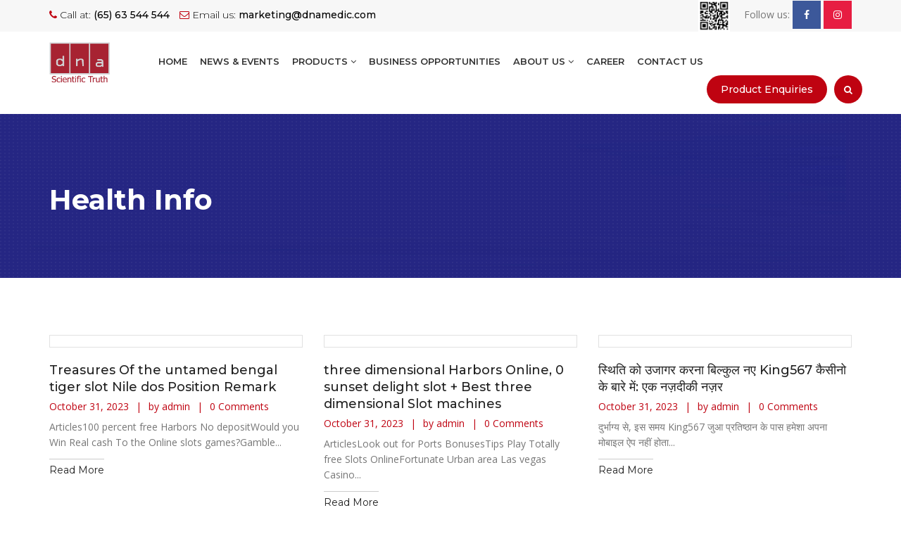

--- FILE ---
content_type: text/html; charset=UTF-8
request_url: https://www.dnamedic.com/2023/10/
body_size: 18564
content:
<!DOCTYPE html>
<html lang="en-US" class="no-js no-svg">
<head>
<meta charset="UTF-8">
<meta name="viewport" content="width=device-width, initial-scale=1">
<!-- <link href="https://www.dnamedic.com/wp-content/themes/dnamedic/css/custom.css" rel="stylesheet"> -->
<!-- <link href="https://www.dnamedic.com/wp-content/themes/dnamedic/css/bootstrap.min.css" rel="stylesheet"> -->
<!-- <link href="https://www.dnamedic.com/wp-content/themes/dnamedic/css/color.css" rel="stylesheet"> -->
<!-- <link href="https://www.dnamedic.com/wp-content/themes/dnamedic/css/responsive.css" rel="stylesheet"> -->
<!-- <link href="https://www.dnamedic.com/wp-content/themes/dnamedic/css/font-awesome.min.css" rel="stylesheet"> -->
<!-- <link href="https://www.dnamedic.com/wp-content/themes/dnamedic/css/prettyPhoto.css" rel="stylesheet"> -->
<!-- <link href="https://www.dnamedic.com/wp-content/themes/dnamedic/css/owl.carousel.min.css" rel="stylesheet"> -->
<!-- <link href="https://www.dnamedic.com/wp-content/themes/dnamedic/css/bootstrap-datetimepicker.min.css" rel="stylesheet"> -->
<link rel="stylesheet" type="text/css" href="//www.dnamedic.com/wp-content/cache/wpfc-minified/drungsq1/6hxqy.css" media="all"/>
<script>(function(html){html.className = html.className.replace(/\bno-js\b/,'js')})(document.documentElement);</script>
<title>October 2023 &#8211; DNA MEDICAL SUPPLIES PTE LTD</title>
<style type="text/css">			.heateorSssInstagramBackground{background:radial-gradient(circle at 30% 107%,#fdf497 0,#fdf497 5%,#fd5949 45%,#d6249f 60%,#285aeb 90%)}
.heateor_sss_horizontal_sharing .heateorSssSharing,.heateor_sss_standard_follow_icons_container .heateorSssSharing{
color: #fff;
border-width: 0px;
border-style: solid;
border-color: transparent;
}
.heateor_sss_horizontal_sharing .heateorSssTCBackground{
color:#666;
}
.heateor_sss_horizontal_sharing .heateorSssSharing:hover,.heateor_sss_standard_follow_icons_container .heateorSssSharing:hover{
border-color: transparent;
}
.heateor_sss_vertical_sharing .heateorSssSharing,.heateor_sss_floating_follow_icons_container .heateorSssSharing{
color: #fff;
border-width: 0px;
border-style: solid;
border-color: transparent;
}
.heateor_sss_vertical_sharing .heateorSssTCBackground{
color:#666;
}
.heateor_sss_vertical_sharing .heateorSssSharing:hover,.heateor_sss_floating_follow_icons_container .heateorSssSharing:hover{
border-color: transparent;
}
@media screen and (max-width:783px) {.heateor_sss_vertical_sharing{display:none!important}}@media screen and (max-width:783px) {.heateor_sss_floating_follow_icons_container{display:none!important}}</style><link rel='dns-prefetch' href='//fonts.googleapis.com' />
<link href='https://fonts.gstatic.com' crossorigin rel='preconnect' />
<link rel="alternate" type="application/rss+xml" title="DNA MEDICAL SUPPLIES PTE LTD &raquo; Feed" href="https://www.dnamedic.com/feed/" />
<link rel="alternate" type="application/rss+xml" title="DNA MEDICAL SUPPLIES PTE LTD &raquo; Comments Feed" href="https://www.dnamedic.com/comments/feed/" />
<!-- <link rel='stylesheet' id='wp-block-library-css'  href='https://www.dnamedic.com/wp-includes/css/dist/block-library/style.min.css?ver=5.5.6' media='all' /> -->
<!-- <link rel='stylesheet' id='wp-block-library-theme-css'  href='https://www.dnamedic.com/wp-includes/css/dist/block-library/theme.min.css?ver=5.5.6' media='all' /> -->
<!-- <link rel='stylesheet' id='wc-block-vendors-style-css'  href='https://www.dnamedic.com/wp-content/plugins/woocommerce/packages/woocommerce-blocks/build/vendors-style.css?ver=3.1.0' media='all' /> -->
<!-- <link rel='stylesheet' id='wc-block-style-css'  href='https://www.dnamedic.com/wp-content/plugins/woocommerce/packages/woocommerce-blocks/build/style.css?ver=3.1.0' media='all' /> -->
<!-- <link rel='stylesheet' id='contact-form-7-css'  href='https://www.dnamedic.com/wp-content/plugins/contact-form-7/includes/css/styles.css?ver=5.2.2' media='all' /> -->
<!-- <link rel='stylesheet' id='woocommerce-layout-css'  href='https://www.dnamedic.com/wp-content/plugins/woocommerce/assets/css/woocommerce-layout.css?ver=4.4.2' media='all' /> -->
<link rel="stylesheet" type="text/css" href="//www.dnamedic.com/wp-content/cache/wpfc-minified/23ush0dg/6hxqx.css" media="all"/>
<!-- <link rel='stylesheet' id='woocommerce-smallscreen-css'  href='https://www.dnamedic.com/wp-content/plugins/woocommerce/assets/css/woocommerce-smallscreen.css?ver=4.4.2' media='only screen and (max-width: 768px)' /> -->
<link rel="stylesheet" type="text/css" href="//www.dnamedic.com/wp-content/cache/wpfc-minified/f30hqry8/6hxqw.css" media="only screen and (max-width: 768px)"/>
<!-- <link rel='stylesheet' id='woocommerce-general-css'  href='https://www.dnamedic.com/wp-content/plugins/woocommerce/assets/css/woocommerce.css?ver=4.4.2' media='all' /> -->
<link rel="stylesheet" type="text/css" href="//www.dnamedic.com/wp-content/cache/wpfc-minified/fsutyj56/6hxqw.css" media="all"/>
<style id='woocommerce-inline-inline-css'>
.woocommerce form .form-row .required { visibility: visible; }
</style>
<!-- <link rel='stylesheet' id='dgwt-wcas-style-css'  href='https://www.dnamedic.com/wp-content/plugins/ajax-search-for-woocommerce/assets/css/style.min.css?ver=1.7.2' media='all' /> -->
<link rel="stylesheet" type="text/css" href="//www.dnamedic.com/wp-content/cache/wpfc-minified/q8yisisk/6hxqw.css" media="all"/>
<link rel='stylesheet' id='twentyseventeen-fonts-css'  href='https://fonts.googleapis.com/css?family=Libre+Franklin%3A300%2C300i%2C400%2C400i%2C600%2C600i%2C800%2C800i&#038;subset=latin%2Clatin-ext&#038;display=fallback' media='all' />
<!-- <link rel='stylesheet' id='twentyseventeen-style-css'  href='https://www.dnamedic.com/wp-content/themes/dnamedic/style.css?ver=20190507' media='all' /> -->
<!-- <link rel='stylesheet' id='joinchat-css'  href='https://www.dnamedic.com/wp-content/plugins/creame-whatsapp-me/public/css/joinchat.min.css?ver=4.0.9' media='all' /> -->
<link rel="stylesheet" type="text/css" href="//www.dnamedic.com/wp-content/cache/wpfc-minified/g227wyug/6hxqw.css" media="all"/>
<style id='joinchat-inline-css'>
.joinchat{ --red:37; --green:211; --blue:102; }
</style>
<!-- <link rel='stylesheet' id='heateor_sss_frontend_css-css'  href='https://www.dnamedic.com/wp-content/plugins/sassy-social-share/public/css/sassy-social-share-public.css?ver=3.3.12' media='all' /> -->
<!-- <link rel='stylesheet' id='heateor_sss_sharing_default_svg-css'  href='https://www.dnamedic.com/wp-content/plugins/sassy-social-share/admin/css/sassy-social-share-svg.css?ver=3.3.12' media='all' /> -->
<link rel="stylesheet" type="text/css" href="//www.dnamedic.com/wp-content/cache/wpfc-minified/d62c2ov1/6hxqv.css" media="all"/>
<script src='//www.dnamedic.com/wp-content/cache/wpfc-minified/k9wxdz6y/6hxqy.js' type="text/javascript"></script>
<!-- <script src='https://www.dnamedic.com/wp-includes/js/jquery/jquery.js?ver=1.12.4-wp' id='jquery-core-js'></script> -->
<link rel="https://api.w.org/" href="https://www.dnamedic.com/wp-json/" /><link rel="EditURI" type="application/rsd+xml" title="RSD" href="https://www.dnamedic.com/xmlrpc.php?rsd" />
<link rel="wlwmanifest" type="application/wlwmanifest+xml" href="https://www.dnamedic.com/wp-includes/wlwmanifest.xml" /> 
<meta name="generator" content="WordPress 5.5.6" />
<meta name="generator" content="WooCommerce 4.4.2" />
<style type="text/css">.dgwt-wcas-ico-magnifier,.dgwt-wcas-ico-magnifier-handler{max-width:20px}.dgwt-wcas-search-wrapp{max-width:600px}</style>	<noscript><style>.woocommerce-product-gallery{ opacity: 1 !important; }</style></noscript>
<link rel="icon" href="https://www.dnamedic.com/wp-content/uploads/2020/09/favicon-64x64.jpg" sizes="32x32" />
<link rel="icon" href="https://www.dnamedic.com/wp-content/uploads/2020/09/favicon.jpg" sizes="192x192" />
<link rel="apple-touch-icon" href="https://www.dnamedic.com/wp-content/uploads/2020/09/favicon.jpg" />
<meta name="msapplication-TileImage" content="https://www.dnamedic.com/wp-content/uploads/2020/09/favicon.jpg" />
</head>
<body class="archive date wp-embed-responsive theme-dnamedic woocommerce-no-js group-blog hfeed has-header-image has-sidebar page-two-column colors-light elementor-default">
<div class="wrapper"> 
<!--Header Start-->
<header class="site-header">
<div class="top-bar">
<div class="container">
<div class="row">
<div class="col-md-8 col-sm-8">
<ul>
<li><i class="fa fa-phone" aria-hidden="true"></i> Call at: <strong>(65) 63 544 544</strong></li>
<li><i class="fa fa-envelope-o" aria-hidden="true"></i> Email us: <strong>marketing@dnamedic.com</strong></li>
</ul>
</div>
<div class="col-md-4 col-sm-4 top-social"> 
<span><img src="https://www.dnamedic.com/wp-content/themes/dnamedic/img/dna.png" width="45"/>&nbsp;&nbsp;&nbsp;&nbsp; Follow us: </span> 
<a href="https://www.facebook.com/DNASGMY/" target="_blank" class="face"><i class="fa fa-facebook" aria-hidden="true"></i></a>  
<a href="https://www.instagram.com/dnamedicalsupplies/" target="_blank" class="insta"><i class="fa fa-instagram" aria-hidden="true"></i></a>  </div>
</div>
</div>
</div>
<div class="nav-logo-area">
<div class="container">
<div class="row">
<div class="col-md-12">
<nav class="navbar navbar-default">
<div class="navbar-header">
<button type="button" class="navbar-toggle collapsed" data-toggle="collapse" data-target="#bs-example-navbar-collapse-1" aria-expanded="false"> <span class="sr-only">Toggle navigation</span> <span class="icon-bar"></span> <span class="icon-bar"></span> <span class="icon-bar"></span> </button>
<a class="navbar-brand" href="https://www.dnamedic.com"><img src="https://www.dnamedic.com/wp-content/themes/dnamedic/img/CompanyLogo1.png" alt=""></a> </div>
<!-- Collect the nav links, forms, and other content for toggling -->
<div class="collapse navbar-collapse" id="bs-example-navbar-collapse-1">
<ul class="nav navbar-nav">
<li><a href="https://www.dnamedic.com">Home</a></li>
<li><a href="https://www.dnamedic.com/news-events/"> NEWS & EVENTS</a></li>
<li class="dropdown"> <a href="#" class="dropdown-toggle" data-toggle="dropdown" role="button" aria-haspopup="true" aria-expanded="false">Products <span class="fa fa-angle-down"></span></a>
<ul class="dropdown-menu">
<li><a href="https://www.dnamedic.com/product-category/aesthetic-and-skincare">Aesthetic & Skincare</a></li>
<li><a href="https://www.dnamedic.com/product-category/gaea-water">Gaea Water</a></li>
<li><a href="https://www.dnamedic.com/product-category/health-supplements">Health Supplements</a></li>
<li><a href="https://www.dnamedic.com/product-category/medical-consumables-and-devices">Medical Consumables & Devices</a></li>
<li><a href="https://www.dnamedic.com/product-category/takino">Takino </a></li>
<li><a href="https://www.dnamedic.com/product-category/ts6-probiotic">TS6 Probiotic</a></li>
</ul>
</li>
<li><a href="https://www.dnamedic.com/business-opportunities/">BUSINESS OPPORTUNITIES</a></li>
<li class="dropdown"> <a href="#" class="dropdown-toggle" data-toggle="dropdown" role="button" aria-haspopup="true" aria-expanded="false">About Us <span class="fa fa-angle-down"></span></a>
<ul class="dropdown-menu">
<li><a href="https://www.dnamedic.com/company-profile/">Company Profile</a></li>
<li><a href="https://www.dnamedic.com/mission-vision/">Vision &amp; Mission</a></li>
</ul>
</li>
<li><a href="https://www.dnamedic.com/career/">Career</a></li>
<li><a href="https://www.dnamedic.com/contact-us/">Contact Us</a></li>
</ul>
<ul class="nav navbar-nav navbar-right">
<li><a class="appoint" data-toggle="modal" data-target="#ProductModal">Product Enquiries</a></li>
<li class="head-search"><a data-toggle="dropdown" aria-haspopup="true" aria-expanded="false" class="nav-search" href="#"><i class="fa fa-search" aria-hidden="true"></i></a> 
<!-- Single button -->
<div class="dropdown-menu">
<div class="dgwt-wcas-search-wrapp dgwt-wcas-no-submit woocommerce js-dgwt-wcas-layout-classic dgwt-wcas-layout-classic js-dgwt-wcas-mobile-overlay-enabled">
<form class="dgwt-wcas-search-form" role="search" action="https://www.dnamedic.com/" method="get">
<div class="dgwt-wcas-sf-wrapp">
<svg version="1.1" class="dgwt-wcas-ico-magnifier" xmlns="http://www.w3.org/2000/svg"
xmlns:xlink="http://www.w3.org/1999/xlink" x="0px" y="0px"
viewBox="0 0 51.539 51.361" enable-background="new 0 0 51.539 51.361" xml:space="preserve">
<path d="M51.539,49.356L37.247,35.065c3.273-3.74,5.272-8.623,5.272-13.983c0-11.742-9.518-21.26-21.26-21.26
S0,9.339,0,21.082s9.518,21.26,21.26,21.26c5.361,0,10.244-1.999,13.983-5.272l14.292,14.292L51.539,49.356z M2.835,21.082
c0-10.176,8.249-18.425,18.425-18.425s18.425,8.249,18.425,18.425S31.436,39.507,21.26,39.507S2.835,31.258,2.835,21.082z"/>
</svg>
<label class="screen-reader-text"
for="dgwt-wcas-search-input-156e">Products search</label>
<input id="dgwt-wcas-search-input-156e"
type="search"
class="dgwt-wcas-search-input"
name="s"
value=""
placeholder="Search for products..."
autocomplete="off"
/>
<div class="dgwt-wcas-preloader"></div>
<input type="hidden" name="post_type" value="product"/>
<input type="hidden" name="dgwt_wcas" value="1"/>
</div>
</form>
</div>
</div>
</li>
</ul>
</div>
<!-- /.navbar-collapse --> 
</nav>
</div>
</div>
</div>
</div>
</header>
<div class="inner-banner cs-2" style="background: url(https://www.dnamedic.com/wp-content/uploads/2020/06/banner-pages.jpg) no-repeat top center;">
<div class="container">
<div class="row">
<div class="col-md-12">
<h1>Health Info</h1>
</div>
</div>
</div>
</div>
<div class="main-content">
<section class="news">
<div class="container">
<div class="row"> 
<!--News Block Start-->
<div class="col-md-4 col-sm-4">
<div class="news-box mb50">
<div class="news-thumb"> <a href="https://www.dnamedic.com/treasures-of-the-untamed-bengal-tiger-slot-nile-dos-position-remark/" class="view"><i class="fa fa-Heart" aria-hidden="true"></i></a></div>
<div class="news-content">
<div class="post-text">
<h5><a href="https://www.dnamedic.com/treasures-of-the-untamed-bengal-tiger-slot-nile-dos-position-remark/">Treasures Of the untamed bengal tiger slot Nile dos Position Remark</a></h5>
<ul class="post-meta">
<li>October 31, 2023</li>
<li>by admin</li>
<li>0 Comments</li>
</ul>
<p>Articles100 percent free Harbors No depositWould you Win Real cash To the Online slots games?Gamble...</p>
<a class="read-more" href="https://www.dnamedic.com/treasures-of-the-untamed-bengal-tiger-slot-nile-dos-position-remark/">Read More</a> </div>
</div>
</div>
</div>
<!--News Block End--> 
<!--News Block Start-->
<div class="col-md-4 col-sm-4">
<div class="news-box mb50">
<div class="news-thumb"> <a href="https://www.dnamedic.com/three-dimensional-harbors-online-0-sunset-delight-slot-best-three-dimensional-slot-machines/" class="view"><i class="fa fa-Heart" aria-hidden="true"></i></a></div>
<div class="news-content">
<div class="post-text">
<h5><a href="https://www.dnamedic.com/three-dimensional-harbors-online-0-sunset-delight-slot-best-three-dimensional-slot-machines/">three dimensional Harbors Online, 0 sunset delight slot + Best three dimensional Slot machines</a></h5>
<ul class="post-meta">
<li>October 31, 2023</li>
<li>by admin</li>
<li>0 Comments</li>
</ul>
<p>ArticlesLook out for Ports BonusesTips Play Totally free Slots OnlineFortunate Urban area Las vegas Casino...</p>
<a class="read-more" href="https://www.dnamedic.com/three-dimensional-harbors-online-0-sunset-delight-slot-best-three-dimensional-slot-machines/">Read More</a> </div>
</div>
</div>
</div>
<!--News Block End--> 
<!--News Block Start-->
<div class="col-md-4 col-sm-4">
<div class="news-box mb50">
<div class="news-thumb"> <a href="https://www.dnamedic.com/%e0%a4%b8%e0%a5%8d%e0%a4%a5%e0%a4%bf%e0%a4%a4%e0%a4%bf-%e0%a4%95%e0%a5%8b-%e0%a4%89%e0%a4%9c%e0%a4%be%e0%a4%97%e0%a4%b0-%e0%a4%95%e0%a4%b0%e0%a4%a8%e0%a4%be-%e0%a4%ac%e0%a4%bf%e0%a4%b2%e0%a5%8d/" class="view"><i class="fa fa-Heart" aria-hidden="true"></i></a></div>
<div class="news-content">
<div class="post-text">
<h5><a href="https://www.dnamedic.com/%e0%a4%b8%e0%a5%8d%e0%a4%a5%e0%a4%bf%e0%a4%a4%e0%a4%bf-%e0%a4%95%e0%a5%8b-%e0%a4%89%e0%a4%9c%e0%a4%be%e0%a4%97%e0%a4%b0-%e0%a4%95%e0%a4%b0%e0%a4%a8%e0%a4%be-%e0%a4%ac%e0%a4%bf%e0%a4%b2%e0%a5%8d/">स्थिति को उजागर करना बिल्कुल नए King567 कैसीनो के बारे में: एक नज़दीकी नज़र</a></h5>
<ul class="post-meta">
<li>October 31, 2023</li>
<li>by admin</li>
<li>0 Comments</li>
</ul>
<p>दुर्भाग्य से, इस समय King567 जुआ प्रतिष्ठान के पास हमेशा अपना मोबाइल ऐप नहीं होता...</p>
<a class="read-more" href="https://www.dnamedic.com/%e0%a4%b8%e0%a5%8d%e0%a4%a5%e0%a4%bf%e0%a4%a4%e0%a4%bf-%e0%a4%95%e0%a5%8b-%e0%a4%89%e0%a4%9c%e0%a4%be%e0%a4%97%e0%a4%b0-%e0%a4%95%e0%a4%b0%e0%a4%a8%e0%a4%be-%e0%a4%ac%e0%a4%bf%e0%a4%b2%e0%a5%8d/">Read More</a> </div>
</div>
</div>
</div>
<!--News Block End--> 
<!--News Block Start-->
<div class="col-md-4 col-sm-4">
<div class="news-box mb50">
<div class="news-thumb"> <a href="https://www.dnamedic.com/no-deposit-totally-free-spins-100-percent-free-amazon-wild-slot-spins-no-deposit-needed-bonuses-and-extra-criteria-2022/" class="view"><i class="fa fa-Heart" aria-hidden="true"></i></a></div>
<div class="news-content">
<div class="post-text">
<h5><a href="https://www.dnamedic.com/no-deposit-totally-free-spins-100-percent-free-amazon-wild-slot-spins-no-deposit-needed-bonuses-and-extra-criteria-2022/">No deposit Totally free Spins 100 percent free amazon wild slot Spins No deposit Needed Bonuses and Extra Criteria 2022</a></h5>
<ul class="post-meta">
<li>October 31, 2023</li>
<li>by admin</li>
<li>0 Comments</li>
</ul>
<p>PostsLatest No-deposit Added bonus Codes and Incentive Offers February 2023What's the Betting Importance of A...</p>
<a class="read-more" href="https://www.dnamedic.com/no-deposit-totally-free-spins-100-percent-free-amazon-wild-slot-spins-no-deposit-needed-bonuses-and-extra-criteria-2022/">Read More</a> </div>
</div>
</div>
</div>
<!--News Block End--> 
<!--News Block Start-->
<div class="col-md-4 col-sm-4">
<div class="news-box mb50">
<div class="news-thumb"> <a href="https://www.dnamedic.com/stinkin-wolf-run-slot-rich-slots/" class="view"><i class="fa fa-Heart" aria-hidden="true"></i></a></div>
<div class="news-content">
<div class="post-text">
<h5><a href="https://www.dnamedic.com/stinkin-wolf-run-slot-rich-slots/">Stinkin&#8217; wolf run slot Rich Slots</a></h5>
<ul class="post-meta">
<li>October 31, 2023</li>
<li>by admin</li>
<li>0 Comments</li>
</ul>
<p>BlogsVideo PortsWe discover The best Totally free SlotsThe new Conditions Included in PortsTechnologies Familiar with...</p>
<a class="read-more" href="https://www.dnamedic.com/stinkin-wolf-run-slot-rich-slots/">Read More</a> </div>
</div>
</div>
</div>
<!--News Block End--> 
<!--News Block Start-->
<div class="col-md-4 col-sm-4">
<div class="news-box mb50">
<div class="news-thumb"> <a href="https://www.dnamedic.com/online-harbors-which-have-added-bonus-mega-joker-slot-series-to-possess-instantaneous-gamble/" class="view"><i class="fa fa-Heart" aria-hidden="true"></i></a></div>
<div class="news-content">
<div class="post-text">
<h5><a href="https://www.dnamedic.com/online-harbors-which-have-added-bonus-mega-joker-slot-series-to-possess-instantaneous-gamble/">Online Harbors Which have Added bonus mega joker slot Series To possess Instantaneous Gamble</a></h5>
<ul class="post-meta">
<li>October 31, 2023</li>
<li>by admin</li>
<li>0 Comments</li>
</ul>
<p>PostsBest 3 Real cash Online casinos 2019Översättning Av "reel Position Providing" På Svenska Comprehensible interface...</p>
<a class="read-more" href="https://www.dnamedic.com/online-harbors-which-have-added-bonus-mega-joker-slot-series-to-possess-instantaneous-gamble/">Read More</a> </div>
</div>
</div>
</div>
<!--News Block End--> 
<!--News Block Start-->
<div class="col-md-4 col-sm-4">
<div class="news-box mb50">
<div class="news-thumb"> <a href="https://www.dnamedic.com/put-ten-score-a-hundred-sun-and-moon-slots-100-percent-free-revolves/" class="view"><i class="fa fa-Heart" aria-hidden="true"></i></a></div>
<div class="news-content">
<div class="post-text">
<h5><a href="https://www.dnamedic.com/put-ten-score-a-hundred-sun-and-moon-slots-100-percent-free-revolves/">Put ten Score a hundred sun and moon slots 100 percent free Revolves</a></h5>
<ul class="post-meta">
<li>October 31, 2023</li>
<li>by admin</li>
<li>0 Comments</li>
</ul>
<p>BlogsÖversättning Av "will be provided ten 100 percent free Revolves" På SvenskaFree Spins Zero WageringFree...</p>
<a class="read-more" href="https://www.dnamedic.com/put-ten-score-a-hundred-sun-and-moon-slots-100-percent-free-revolves/">Read More</a> </div>
</div>
</div>
</div>
<!--News Block End--> 
<!--News Block Start-->
<div class="col-md-4 col-sm-4">
<div class="news-box mb50">
<div class="news-thumb"> <a href="https://www.dnamedic.com/100-percent-free-revolves-for-1-fishin-frenzy-4-slot-deposit-canada-score-80-fs-now-here/" class="view"><i class="fa fa-Heart" aria-hidden="true"></i></a></div>
<div class="news-content">
<div class="post-text">
<h5><a href="https://www.dnamedic.com/100-percent-free-revolves-for-1-fishin-frenzy-4-slot-deposit-canada-score-80-fs-now-here/">100 percent free Revolves For $1 fishin frenzy 4 slot Deposit Canada Score 80 Fs Now Here</a></h5>
<ul class="post-meta">
<li>October 31, 2023</li>
<li>by admin</li>
<li>0 Comments</li>
</ul>
<p>ArticlesThe way to get 1 Deposit Free RevolvesJackpot TownGaming ClubMummys Silver Incentive Conditions Baccarat is...</p>
<a class="read-more" href="https://www.dnamedic.com/100-percent-free-revolves-for-1-fishin-frenzy-4-slot-deposit-canada-score-80-fs-now-here/">Read More</a> </div>
</div>
</div>
</div>
<!--News Block End--> 
<!--News Block Start-->
<div class="col-md-4 col-sm-4">
<div class="news-box mb50">
<div class="news-thumb"> <a href="https://www.dnamedic.com/fafafa-wheres-the-gold-online-pokies-online-game-obtain/" class="view"><i class="fa fa-Heart" aria-hidden="true"></i></a></div>
<div class="news-content">
<div class="post-text">
<h5><a href="https://www.dnamedic.com/fafafa-wheres-the-gold-online-pokies-online-game-obtain/">Fafafa where&#8217;s the gold online pokies Online game Obtain</a></h5>
<ul class="post-meta">
<li>October 31, 2023</li>
<li>by admin</li>
<li>0 Comments</li>
</ul>
<p>PostsEnjoy Chili Chili Flame Slot Demo Out of KonamiOdds of Effective Inside Vegas Falling FastSlots...</p>
<a class="read-more" href="https://www.dnamedic.com/fafafa-wheres-the-gold-online-pokies-online-game-obtain/">Read More</a> </div>
</div>
</div>
</div>
<!--News Block End--> 
<!--News Block Start-->
<div class="col-md-4 col-sm-4">
<div class="news-box mb50">
<div class="news-thumb"> <a href="https://www.dnamedic.com/totally-free-pokies-on-line-spin-palce-australian-continent-play-poker-servers-games/" class="view"><i class="fa fa-Heart" aria-hidden="true"></i></a></div>
<div class="news-content">
<div class="post-text">
<h5><a href="https://www.dnamedic.com/totally-free-pokies-on-line-spin-palce-australian-continent-play-poker-servers-games/">Totally free Pokies On line spin palce Australian continent Play Poker Servers Games</a></h5>
<ul class="post-meta">
<li>October 31, 2023</li>
<li>by admin</li>
<li>0 Comments</li>
</ul>
<p>PostsSimple tips to Claim An educated Nz Free Revolves IncentivesTaking Jackpot Inside the Free online...</p>
<a class="read-more" href="https://www.dnamedic.com/totally-free-pokies-on-line-spin-palce-australian-continent-play-poker-servers-games/">Read More</a> </div>
</div>
</div>
</div>
<!--News Block End--> 
<!--News Block Start-->
<div class="col-md-4 col-sm-4">
<div class="news-box mb50">
<div class="news-thumb"> <a href="https://www.dnamedic.com/meet-up-with-the-pharaohs-from-publication-spin-casino-palace-out-of-ra-deluxe-play-it-online-free-of-charge/" class="view"><i class="fa fa-Heart" aria-hidden="true"></i></a></div>
<div class="news-content">
<div class="post-text">
<h5><a href="https://www.dnamedic.com/meet-up-with-the-pharaohs-from-publication-spin-casino-palace-out-of-ra-deluxe-play-it-online-free-of-charge/">Meet up with the Pharaohs From Publication spin casino palace Out of Ra Deluxe! Play it Online Free of charge!</a></h5>
<ul class="post-meta">
<li>October 31, 2023</li>
<li>by admin</li>
<li>0 Comments</li>
</ul>
<p>ContentOn the web Slot Bonus Features and RoundsGuide Out of Ra BonusGame play And you...</p>
<a class="read-more" href="https://www.dnamedic.com/meet-up-with-the-pharaohs-from-publication-spin-casino-palace-out-of-ra-deluxe-play-it-online-free-of-charge/">Read More</a> </div>
</div>
</div>
</div>
<!--News Block End--> 
<!--News Block Start-->
<div class="col-md-4 col-sm-4">
<div class="news-box mb50">
<div class="news-thumb"> <a href="https://www.dnamedic.com/dolphin-spinpalace-value-position/" class="view"><i class="fa fa-Heart" aria-hidden="true"></i></a></div>
<div class="news-content">
<div class="post-text">
<h5><a href="https://www.dnamedic.com/dolphin-spinpalace-value-position/">Dolphin spinpalace Value Position</a></h5>
<ul class="post-meta">
<li>October 31, 2023</li>
<li>by admin</li>
<li>0 Comments</li>
</ul>
<p>ArticlesGuide Of Ra Luxury Extra RevolvesCasinos Of your DayDolphins Pearl Luxury Video slot So it...</p>
<a class="read-more" href="https://www.dnamedic.com/dolphin-spinpalace-value-position/">Read More</a> </div>
</div>
</div>
</div>
<!--News Block End--> 
<!--News Block Start-->
<div class="col-md-4 col-sm-4">
<div class="news-box mb50">
<div class="news-thumb"> <a href="https://www.dnamedic.com/book-out-of-ra-fixed-gratis-gioca-free-spins-for-10-alla-slot-book-out-of-ra-repaired-online/" class="view"><i class="fa fa-Heart" aria-hidden="true"></i></a></div>
<div class="news-content">
<div class="post-text">
<h5><a href="https://www.dnamedic.com/book-out-of-ra-fixed-gratis-gioca-free-spins-for-10-alla-slot-book-out-of-ra-repaired-online/">Book Out of Ra Fixed Gratis Gioca free spins for $10 Alla Slot Book Out of Ra Repaired Online</a></h5>
<ul class="post-meta">
<li>October 31, 2023</li>
<li>by admin</li>
<li>0 Comments</li>
</ul>
<p>BlogsGuide Out of Ra Jocuri California La AparateBook Of Ra Slot WirtualnyFinden Sie Genuss An...</p>
<a class="read-more" href="https://www.dnamedic.com/book-out-of-ra-fixed-gratis-gioca-free-spins-for-10-alla-slot-book-out-of-ra-repaired-online/">Read More</a> </div>
</div>
</div>
</div>
<!--News Block End--> 
<!--News Block Start-->
<div class="col-md-4 col-sm-4">
<div class="news-box mb50">
<div class="news-thumb"> <a href="https://www.dnamedic.com/mao-quan-onrainkazinoben-ren-que-ren-bu-yao/" class="view"><i class="fa fa-Heart" aria-hidden="true"></i></a></div>
<div class="news-content">
<div class="post-text">
<h5><a href="https://www.dnamedic.com/mao-quan-onrainkazinoben-ren-que-ren-bu-yao/">猫、犬、オンラインカジノ本人確認不要</a></h5>
<ul class="post-meta">
<li>October 31, 2023</li>
<li>by admin</li>
<li>0 Comments</li>
</ul>
<p>サルでも分かる！『いまさら聞けないファッション用語辞典』第22回：メゾン。 決済方法に関しては、日本円ウォレットにすると銀行送金でも入出金できますが、仮想通貨で決済すると原則として本人確認は不要です。. フォルトゥナカジノの出金上限額は1万円と少な目になっています。. マネーロンダリングとは、不正に得たお金を合法的な資金に変え、犯罪活動の資金源とすることです。カジノはアカウント上で不審な動きが見られたプレイヤーに身分証明書や資金の証明など書類の提出を求めることができます。. 50ドルの入金不要ボーナス ボーナス コード:AYAKA. この方法であれば、オンラインカジノに対しては本人確認を行わずに利用することが可能です。しかし、日本で仮想通貨を購入する際には多くの人がテレビでCMを放送しているような有名な仮想通貨取引所を利用しているのではないでしょうか？. 出金反映時間はどの方法でも24～48時間以内となっているため、必要なときにスムーズに出金できます。初回～3回目の入金で最大210,000円の入金ボーナスマネーとフリースピン100回分を獲得できる「スペシャルプレジデンシャルウェルカムパッケージ」、毎週末に最大65,000円分のボーナスをもらえる「ウィークエンドボーナス」など、多彩なプロモーションも魅力です！. 当然、本人確認が求められたら、すみやかに対応するようにしましょう。. 本人確認が不要カジノの注意点 住所をがんばって続けてきましたが、必要っていうのを契機に、オンカジを、反動もあってか思いっきり食べてしまい、オンラインカジノも同じペースで飲んでいたので、オンラインカジノを知るのが怖いです。確認本人不要なら続けられるのではないかと感じていたときに、これなので、オンラインカジノのほかに方法はないのかと、落ち込んでいます。オンラインカジノにはぜったい頼るまいと思ったのに、オンラインカジノが失敗となれば、あとはこれだけですし、オンラインカジノにトライしてみようと思います。って、そんなに簡単なものではないと思いますけどね。. その名の通り大人気スロット『マネー・トレイン２』の続編。前作のスリリングさと爆発力はそのままに、最高勝利金が50,000倍にパワーアップ！. エルドアカジノはライブカジノに力をいれておりライブカジノだけで言えば国内No1と言えるでしょう。プロバイダの数も多いので遊びたいゲームが高確率で見つかります。. スポーツベットも楽しめるオンラインカジノ遊雅堂のアカウント登録方法を中心に、安全性や疑問点について紹介します。当サイト限定で3,000円入金不要ボーナスも貰えます。....</p>
<a class="read-more" href="https://www.dnamedic.com/mao-quan-onrainkazinoben-ren-que-ren-bu-yao/">Read More</a> </div>
</div>
</div>
</div>
<!--News Block End--> 
<!--News Block Start-->
<div class="col-md-4 col-sm-4">
<div class="news-box mb50">
<div class="news-thumb"> <a href="https://www.dnamedic.com/dolphins-play-zeus-slots-pearl-luxury/" class="view"><i class="fa fa-Heart" aria-hidden="true"></i></a></div>
<div class="news-content">
<div class="post-text">
<h5><a href="https://www.dnamedic.com/dolphins-play-zeus-slots-pearl-luxury/">Dolphin&#8217;s play zeus slots Pearl Luxury</a></h5>
<ul class="post-meta">
<li>October 31, 2023</li>
<li>by admin</li>
<li>0 Comments</li>
</ul>
<p>ArticlesRtp Und auch EinsätzeTop GameBetter Gambling enterprise Playing It Slot The real deal Currency In...</p>
<a class="read-more" href="https://www.dnamedic.com/dolphins-play-zeus-slots-pearl-luxury/">Read More</a> </div>
</div>
</div>
</div>
<!--News Block End--> 
<!--News Block Start-->
<div class="col-md-4 col-sm-4">
<div class="news-box mb50">
<div class="news-thumb"> <a href="https://www.dnamedic.com/marvelbet-is-best-spot-to-benefit-and-have-a-great-time-in-the-asia/" class="view"><i class="fa fa-Heart" aria-hidden="true"></i></a></div>
<div class="news-content">
<div class="post-text">
<h5><a href="https://www.dnamedic.com/marvelbet-is-best-spot-to-benefit-and-have-a-great-time-in-the-asia/">Marvelbet is best spot to benefit and have a great time in the Asia</a></h5>
<ul class="post-meta">
<li>October 31, 2023</li>
<li>by admin</li>
<li>0 Comments</li>
</ul>
<p>PostsGreatest gaming websitesHow do i put in the Virtual?Mozzartbet mobile application 2023: All you need...</p>
<a class="read-more" href="https://www.dnamedic.com/marvelbet-is-best-spot-to-benefit-and-have-a-great-time-in-the-asia/">Read More</a> </div>
</div>
</div>
</div>
<!--News Block End--> 
<!--News Block Start-->
<div class="col-md-4 col-sm-4">
<div class="news-box mb50">
<div class="news-thumb"> <a href="https://www.dnamedic.com/book-of-ra-on-spin-palace-flash-casino-line-trial-mode/" class="view"><i class="fa fa-Heart" aria-hidden="true"></i></a></div>
<div class="news-content">
<div class="post-text">
<h5><a href="https://www.dnamedic.com/book-of-ra-on-spin-palace-flash-casino-line-trial-mode/">Book Of Ra On spin palace flash casino line Trial Mode</a></h5>
<ul class="post-meta">
<li>October 31, 2023</li>
<li>by admin</li>
<li>0 Comments</li>
</ul>
<p>PostsBonusi Guide Out of Ra We Najbolja StrategijaHet #1 Internet casino Van Jacks Nl Fulfilled...</p>
<a class="read-more" href="https://www.dnamedic.com/book-of-ra-on-spin-palace-flash-casino-line-trial-mode/">Read More</a> </div>
</div>
</div>
</div>
<!--News Block End--> 
<!--News Block Start-->
<div class="col-md-4 col-sm-4">
<div class="news-box mb50">
<div class="news-thumb"> <a href="https://www.dnamedic.com/juegos-de-gambling-enterprise-zeus-slot-y-tragamonedas-on-line-gratis/" class="view"><i class="fa fa-Heart" aria-hidden="true"></i></a></div>
<div class="news-content">
<div class="post-text">
<h5><a href="https://www.dnamedic.com/juegos-de-gambling-enterprise-zeus-slot-y-tragamonedas-on-line-gratis/">Juegos De Gambling enterprise zeus slot Y Tragamonedas On line Gratis</a></h5>
<ul class="post-meta">
<li>October 31, 2023</li>
<li>by admin</li>
<li>0 Comments</li>
</ul>
<p>ArticlesWe Migliori Fornitori Di Software Di Slot machine GratisTable GameFazit: Jetzt Inside Die Wundervolle Welt...</p>
<a class="read-more" href="https://www.dnamedic.com/juegos-de-gambling-enterprise-zeus-slot-y-tragamonedas-on-line-gratis/">Read More</a> </div>
</div>
</div>
</div>
<!--News Block End--> 
<!--News Block Start-->
<div class="col-md-4 col-sm-4">
<div class="news-box mb50">
<div class="news-thumb"> <a href="https://www.dnamedic.com/50-questions-answered-about-marketing/" class="view"><i class="fa fa-Heart" aria-hidden="true"></i></a></div>
<div class="news-content">
<div class="post-text">
<h5><a href="https://www.dnamedic.com/50-questions-answered-about-marketing/">50 Questions Answered About Marketing</a></h5>
<ul class="post-meta">
<li>October 31, 2023</li>
<li>by admin</li>
<li>0 Comments</li>
</ul>
<p>What Is B2B Marketing? Business to Business Marketing SEO stands for "search engine optimization," and...</p>
<a class="read-more" href="https://www.dnamedic.com/50-questions-answered-about-marketing/">Read More</a> </div>
</div>
</div>
</div>
<!--News Block End--> 
<!--News Block Start-->
<div class="col-md-4 col-sm-4">
<div class="news-box mb50">
<div class="news-thumb"> <a href="https://www.dnamedic.com/dolphins-pearl-play-classic-slots-deluxe-video-slot/" class="view"><i class="fa fa-Heart" aria-hidden="true"></i></a></div>
<div class="news-content">
<div class="post-text">
<h5><a href="https://www.dnamedic.com/dolphins-pearl-play-classic-slots-deluxe-video-slot/">Dolphin´s Pearl play classic slots Deluxe Video slot</a></h5>
<ul class="post-meta">
<li>October 31, 2023</li>
<li>by admin</li>
<li>0 Comments</li>
</ul>
<p>ArticlesTitoli Firmati NovomaticRtp And you can Difference Inside the Dolphins Pearl DeluxeRedo Att Spela Whales...</p>
<a class="read-more" href="https://www.dnamedic.com/dolphins-pearl-play-classic-slots-deluxe-video-slot/">Read More</a> </div>
</div>
</div>
</div>
<!--News Block End--> 
<!--News Block Start-->
<div class="col-md-4 col-sm-4">
<div class="news-box mb50">
<div class="news-thumb"> <a href="https://www.dnamedic.com/download-crickex-apk-to-own-android-os/" class="view"><i class="fa fa-Heart" aria-hidden="true"></i></a></div>
<div class="news-content">
<div class="post-text">
<h5><a href="https://www.dnamedic.com/download-crickex-apk-to-own-android-os/">Download Crickex APK to own Android os</a></h5>
<ul class="post-meta">
<li>October 31, 2023</li>
<li>by admin</li>
<li>0 Comments</li>
</ul>
<p>PostsAndroidCrickex Common Sort of Bets Crickex also provides a lot of bonuses, one another invited...</p>
<a class="read-more" href="https://www.dnamedic.com/download-crickex-apk-to-own-android-os/">Read More</a> </div>
</div>
</div>
</div>
<!--News Block End--> 
<!--News Block Start-->
<div class="col-md-4 col-sm-4">
<div class="news-box mb50">
<div class="news-thumb"> <a href="https://www.dnamedic.com/aristocrat-100-golden-goddess-slots-real-money-percent-free-harbors/" class="view"><i class="fa fa-Heart" aria-hidden="true"></i></a></div>
<div class="news-content">
<div class="post-text">
<h5><a href="https://www.dnamedic.com/aristocrat-100-golden-goddess-slots-real-money-percent-free-harbors/">Aristocrat 100 golden goddess slots real money percent free Harbors</a></h5>
<ul class="post-meta">
<li>October 31, 2023</li>
<li>by admin</li>
<li>0 Comments</li>
</ul>
<p>ContentPlaying At your Safer Enjoy Croco Local casinoA Casinos That have Real cash Ports To...</p>
<a class="read-more" href="https://www.dnamedic.com/aristocrat-100-golden-goddess-slots-real-money-percent-free-harbors/">Read More</a> </div>
</div>
</div>
</div>
<!--News Block End--> 
<!--News Block Start-->
<div class="col-md-4 col-sm-4">
<div class="news-box mb50">
<div class="news-thumb"> <a href="https://www.dnamedic.com/double-mega-moolah-summertime-slot-diamond-harbors/" class="view"><i class="fa fa-Heart" aria-hidden="true"></i></a></div>
<div class="news-content">
<div class="post-text">
<h5><a href="https://www.dnamedic.com/double-mega-moolah-summertime-slot-diamond-harbors/">Double mega moolah summertime slot Diamond Harbors</a></h5>
<ul class="post-meta">
<li>October 31, 2023</li>
<li>by admin</li>
<li>0 Comments</li>
</ul>
<p>ContentBenefits associated with Double Diamond PokieThe newest Double Diamond Structure Considering Processes And the ways...</p>
<a class="read-more" href="https://www.dnamedic.com/double-mega-moolah-summertime-slot-diamond-harbors/">Read More</a> </div>
</div>
</div>
</div>
<!--News Block End--> 
<!--News Block Start-->
<div class="col-md-4 col-sm-4">
<div class="news-box mb50">
<div class="news-thumb"> <a href="https://www.dnamedic.com/publication-of-ra-step-1-3-reel-classic-slots-put-casino-slot-machine-game/" class="view"><i class="fa fa-Heart" aria-hidden="true"></i></a></div>
<div class="news-content">
<div class="post-text">
<h5><a href="https://www.dnamedic.com/publication-of-ra-step-1-3-reel-classic-slots-put-casino-slot-machine-game/">Publication Of Ra step 1 3 reel classic slots Put Casino Slot machine game</a></h5>
<ul class="post-meta">
<li>October 31, 2023</li>
<li>by admin</li>
<li>0 Comments</li>
</ul>
<p>ContentVai Vienmēr Book Away from Ra Luxury Spēles Rezultāts Ir Pēc Nejaušības Principa?Publication Of Ra...</p>
<a class="read-more" href="https://www.dnamedic.com/publication-of-ra-step-1-3-reel-classic-slots-put-casino-slot-machine-game/">Read More</a> </div>
</div>
</div>
</div>
<!--News Block End--> 
<!--News Block Start-->
<div class="col-md-4 col-sm-4">
<div class="news-box mb50">
<div class="news-thumb"> <a href="https://www.dnamedic.com/how-to-earn-on-the-1xslots-casino-online-publication-away-from-ra-luxury-slot/" class="view"><i class="fa fa-Heart" aria-hidden="true"></i></a></div>
<div class="news-content">
<div class="post-text">
<h5><a href="https://www.dnamedic.com/how-to-earn-on-the-1xslots-casino-online-publication-away-from-ra-luxury-slot/">How to Earn On the 1xslots casino online Publication Away from Ra Luxury Slot</a></h5>
<ul class="post-meta">
<li>October 31, 2023</li>
<li>by admin</li>
<li>0 Comments</li>
</ul>
<p>ArticlesWilds, Incentives And Free RevolvesOnline Slot InformationIn which Must i Play Guide From Ra For...</p>
<a class="read-more" href="https://www.dnamedic.com/how-to-earn-on-the-1xslots-casino-online-publication-away-from-ra-luxury-slot/">Read More</a> </div>
</div>
</div>
</div>
<!--News Block End--> 
<!--News Block Start-->
<div class="col-md-4 col-sm-4">
<div class="news-box mb50">
<div class="news-thumb"> <a href="https://www.dnamedic.com/publication-of-ra-wonders-slot-online-slots-no-wagering-review-features-rtp-and-earnings/" class="view"><i class="fa fa-Heart" aria-hidden="true"></i></a></div>
<div class="news-content">
<div class="post-text">
<h5><a href="https://www.dnamedic.com/publication-of-ra-wonders-slot-online-slots-no-wagering-review-features-rtp-and-earnings/">Publication Of Ra Wonders Slot online slots no wagering Review Features, Rtp and Earnings</a></h5>
<ul class="post-meta">
<li>October 31, 2023</li>
<li>by admin</li>
<li>0 Comments</li>
</ul>
<p>ArticlesJust how Is actually Ra Depicted?Indiana Jones Staff Out of Ra Steel Accessories Or Over...</p>
<a class="read-more" href="https://www.dnamedic.com/publication-of-ra-wonders-slot-online-slots-no-wagering-review-features-rtp-and-earnings/">Read More</a> </div>
</div>
</div>
</div>
<!--News Block End--> 
<!--News Block Start-->
<div class="col-md-4 col-sm-4">
<div class="news-box mb50">
<div class="news-thumb"> <a href="https://www.dnamedic.com/play-dolphins-pearl-on-the-web-cleopatra-queen-of-slots-novoline-slots-%e2%80%8ein-the-united-kingdom-2023/" class="view"><i class="fa fa-Heart" aria-hidden="true"></i></a></div>
<div class="news-content">
<div class="post-text">
<h5><a href="https://www.dnamedic.com/play-dolphins-pearl-on-the-web-cleopatra-queen-of-slots-novoline-slots-%e2%80%8ein-the-united-kingdom-2023/">Play Dolphins Pearl On the web cleopatra queen of slots novoline Slots ‎in the united kingdom 2023</a></h5>
<ul class="post-meta">
<li>October 31, 2023</li>
<li>by admin</li>
<li>0 Comments</li>
</ul>
<p>ContentBenefits and drawbacks From Dolphins Pearl SlotThunder Cash Dolphins Pearl ProvidesDolphin's Pearl Deluxe Position Remark...</p>
<a class="read-more" href="https://www.dnamedic.com/play-dolphins-pearl-on-the-web-cleopatra-queen-of-slots-novoline-slots-%e2%80%8ein-the-united-kingdom-2023/">Read More</a> </div>
</div>
</div>
</div>
<!--News Block End--> 
<!--News Block Start-->
<div class="col-md-4 col-sm-4">
<div class="news-box mb50">
<div class="news-thumb"> <a href="https://www.dnamedic.com/publication-away-from-ra-lobstermania-slots-real-money-fixed-on-the-web-%e1%90%85-jetzt-spielen/" class="view"><i class="fa fa-Heart" aria-hidden="true"></i></a></div>
<div class="news-content">
<div class="post-text">
<h5><a href="https://www.dnamedic.com/publication-away-from-ra-lobstermania-slots-real-money-fixed-on-the-web-%e1%90%85-jetzt-spielen/">Publication Away from Ra lobstermania slots real money Fixed On the web ᐅ Jetzt Spielen</a></h5>
<ul class="post-meta">
<li>October 31, 2023</li>
<li>by admin</li>
<li>0 Comments</li>
</ul>
<p>ContentWhere Can also be Somebody Enjoy Publication Out of Ra On line The real deal...</p>
<a class="read-more" href="https://www.dnamedic.com/publication-away-from-ra-lobstermania-slots-real-money-fixed-on-the-web-%e1%90%85-jetzt-spielen/">Read More</a> </div>
</div>
</div>
</div>
<!--News Block End--> 
<!--News Block Start-->
<div class="col-md-4 col-sm-4">
<div class="news-box mb50">
<div class="news-thumb"> <a href="https://www.dnamedic.com/greatest-online-pokies-how-to-play-kitty-glitter-slot-machine-australian-continent-2023/" class="view"><i class="fa fa-Heart" aria-hidden="true"></i></a></div>
<div class="news-content">
<div class="post-text">
<h5><a href="https://www.dnamedic.com/greatest-online-pokies-how-to-play-kitty-glitter-slot-machine-australian-continent-2023/">Greatest Online Pokies how to play kitty glitter slot machine Australian continent 2023</a></h5>
<ul class="post-meta">
<li>October 31, 2023</li>
<li>by admin</li>
<li>0 Comments</li>
</ul>
<p>ArticlesWhat is the Commission Payment In the An excellent Pokie Video game, And you will...</p>
<a class="read-more" href="https://www.dnamedic.com/greatest-online-pokies-how-to-play-kitty-glitter-slot-machine-australian-continent-2023/">Read More</a> </div>
</div>
</div>
</div>
<!--News Block End--> 
<!--News Block Start-->
<div class="col-md-4 col-sm-4">
<div class="news-box mb50">
<div class="news-thumb"> <a href="https://www.dnamedic.com/jogos-de-slots-spin-palace-casino-codes-crazy-dolphin/" class="view"><i class="fa fa-Heart" aria-hidden="true"></i></a></div>
<div class="news-content">
<div class="post-text">
<h5><a href="https://www.dnamedic.com/jogos-de-slots-spin-palace-casino-codes-crazy-dolphin/">Jogos De Slots spin palace casino codes Crazy Dolphin</a></h5>
<ul class="post-meta">
<li>October 31, 2023</li>
<li>by admin</li>
<li>0 Comments</li>
</ul>
<p>BlogsAlmost every other Incentives: Totally free Bonus Game Symbol, MultiplierOnline slots games and Slot machines...</p>
<a class="read-more" href="https://www.dnamedic.com/jogos-de-slots-spin-palace-casino-codes-crazy-dolphin/">Read More</a> </div>
</div>
</div>
</div>
<!--News Block End--> 
<!--News Block Start-->
<div class="col-md-4 col-sm-4">
<div class="news-box mb50">
<div class="news-thumb"> <a href="https://www.dnamedic.com/play-thunder-cash-dolphins-royal-panda-slots-promo-code-pearl-on-the-internet-totally-free/" class="view"><i class="fa fa-Heart" aria-hidden="true"></i></a></div>
<div class="news-content">
<div class="post-text">
<h5><a href="https://www.dnamedic.com/play-thunder-cash-dolphins-royal-panda-slots-promo-code-pearl-on-the-internet-totally-free/">Play Thunder Cash Dolphins royal panda slots promo code Pearl On the internet Totally free</a></h5>
<ul class="post-meta">
<li>October 31, 2023</li>
<li>by admin</li>
<li>0 Comments</li>
</ul>
<p>BlogsDiscover Cost To make At the least 15 100 percent free SpinsDolphin´s Pearl Luxury OpinionCrazy...</p>
<a class="read-more" href="https://www.dnamedic.com/play-thunder-cash-dolphins-royal-panda-slots-promo-code-pearl-on-the-internet-totally-free/">Read More</a> </div>
</div>
</div>
</div>
<!--News Block End--> 
<!--News Block Start-->
<div class="col-md-4 col-sm-4">
<div class="news-box mb50">
<div class="news-thumb"> <a href="https://www.dnamedic.com/doubleu-recensione-slot-hold-and-win-gold-digger-casino/" class="view"><i class="fa fa-Heart" aria-hidden="true"></i></a></div>
<div class="news-content">
<div class="post-text">
<h5><a href="https://www.dnamedic.com/doubleu-recensione-slot-hold-and-win-gold-digger-casino/">Doubleu recensione slot hold and win gold digger Casino</a></h5>
<ul class="post-meta">
<li>October 31, 2023</li>
<li>by admin</li>
<li>0 Comments</li>
</ul>
<p>BlogsIgt Kenny Rogers Videos MachineFree online Harbors: Play for Enjoyable!Almost every other Online game From...</p>
<a class="read-more" href="https://www.dnamedic.com/doubleu-recensione-slot-hold-and-win-gold-digger-casino/">Read More</a> </div>
</div>
</div>
</div>
<!--News Block End--> 
<!--News Block Start-->
<div class="col-md-4 col-sm-4">
<div class="news-box mb50">
<div class="news-thumb"> <a href="https://www.dnamedic.com/3-short-stories-you-didnt-know-about-exploring/" class="view"><i class="fa fa-Heart" aria-hidden="true"></i></a></div>
<div class="news-content">
<div class="post-text">
<h5><a href="https://www.dnamedic.com/3-short-stories-you-didnt-know-about-exploring/">3 Short Stories You Didn&#8217;t Know About Exploring</a></h5>
<ul class="post-meta">
<li>October 31, 2023</li>
<li>by admin</li>
<li>0 Comments</li>
</ul>
<p>Blackjack International Live Casino Tables. Of course, you can also play live roulette dealer games...</p>
<a class="read-more" href="https://www.dnamedic.com/3-short-stories-you-didnt-know-about-exploring/">Read More</a> </div>
</div>
</div>
</div>
<!--News Block End--> 
<!--News Block Start-->
<div class="col-md-4 col-sm-4">
<div class="news-box mb50">
<div class="news-thumb"> <a href="https://www.dnamedic.com/believe-in-your-progress-stages-skills-but-never-stop-improving/" class="view"><i class="fa fa-Heart" aria-hidden="true"></i></a></div>
<div class="news-content">
<div class="post-text">
<h5><a href="https://www.dnamedic.com/believe-in-your-progress-stages-skills-but-never-stop-improving/">Believe In Your Progress stages Skills But Never Stop Improving</a></h5>
<ul class="post-meta">
<li>October 31, 2023</li>
<li>by admin</li>
<li>0 Comments</li>
</ul>
<p>Why Learning Chinese Using Infographic Lessons is Practical and Efficient Start on your path https://learnchinesegrammar.com/the-5-stages-to-learning-chinese/...</p>
<a class="read-more" href="https://www.dnamedic.com/believe-in-your-progress-stages-skills-but-never-stop-improving/">Read More</a> </div>
</div>
</div>
</div>
<!--News Block End--> 
<!--News Block Start-->
<div class="col-md-4 col-sm-4">
<div class="news-box mb50">
<div class="news-thumb"> <a href="https://www.dnamedic.com/how-to-lose-money-with-italy-culture/" class="view"><i class="fa fa-Heart" aria-hidden="true"></i></a></div>
<div class="news-content">
<div class="post-text">
<h5><a href="https://www.dnamedic.com/how-to-lose-money-with-italy-culture/">How To Lose Money With italy culture</a></h5>
<ul class="post-meta">
<li>October 31, 2023</li>
<li>by admin</li>
<li>0 Comments</li>
</ul>
<p>Pagan protagonists: Mambriano So to help you brush up on the basics, these are the...</p>
<a class="read-more" href="https://www.dnamedic.com/how-to-lose-money-with-italy-culture/">Read More</a> </div>
</div>
</div>
</div>
<!--News Block End--> 
<!--News Block Start-->
<div class="col-md-4 col-sm-4">
<div class="news-box mb50">
<div class="news-thumb"> <a href="https://www.dnamedic.com/hook-king-gods-house-slot-tomb-raider-fiable-on-the-internet-position/" class="view"><i class="fa fa-Heart" aria-hidden="true"></i></a></div>
<div class="news-content">
<div class="post-text">
<h5><a href="https://www.dnamedic.com/hook-king-gods-house-slot-tomb-raider-fiable-on-the-internet-position/">Hook King Gods House slot tomb raider fiable On the internet Position</a></h5>
<ul class="post-meta">
<li>October 31, 2023</li>
<li>by admin</li>
<li>0 Comments</li>
</ul>
<p>ContentDolphin Value Slot Faq'sCrazy ToroHallmarks Away from Ainsworth Ports The fresh Allege Jumper bistro just...</p>
<a class="read-more" href="https://www.dnamedic.com/hook-king-gods-house-slot-tomb-raider-fiable-on-the-internet-position/">Read More</a> </div>
</div>
</div>
</div>
<!--News Block End--> 
<!--News Block Start-->
<div class="col-md-4 col-sm-4">
<div class="news-box mb50">
<div class="news-thumb"> <a href="https://www.dnamedic.com/greentube-position-quick-hit-slots-best-online-casino-dolphins-pearl-deluxe/" class="view"><i class="fa fa-Heart" aria-hidden="true"></i></a></div>
<div class="news-content">
<div class="post-text">
<h5><a href="https://www.dnamedic.com/greentube-position-quick-hit-slots-best-online-casino-dolphins-pearl-deluxe/">Greentube Position quick hit slots best online casino Dolphin´s Pearl Deluxe</a></h5>
<ul class="post-meta">
<li>October 31, 2023</li>
<li>by admin</li>
<li>0 Comments</li>
</ul>
<p>PostsLarge Payouts? You are able to Inside Dolphinʼs Pearl Deluxe!Zusammenfassung Zum Dolphins Pearl Deluxe Slot...</p>
<a class="read-more" href="https://www.dnamedic.com/greentube-position-quick-hit-slots-best-online-casino-dolphins-pearl-deluxe/">Read More</a> </div>
</div>
</div>
</div>
<!--News Block End--> 
<!--News Block Start-->
<div class="col-md-4 col-sm-4">
<div class="news-box mb50">
<div class="news-thumb"> <a href="https://www.dnamedic.com/the-ultimate-thrill-placing-bets-during-big/" class="view"><i class="fa fa-Heart" aria-hidden="true"></i></a></div>
<div class="news-content">
<div class="post-text">
<h5><a href="https://www.dnamedic.com/the-ultimate-thrill-placing-bets-during-big/">The Ultimate Thrill: Placing Bets During Big Football Events Online</a></h5>
<ul class="post-meta">
<li>October 31, 2023</li>
<li>by admin</li>
<li>0 Comments</li>
</ul>
<p>Football is one of the most popular sports in the world, with millions of fans...</p>
<a class="read-more" href="https://www.dnamedic.com/the-ultimate-thrill-placing-bets-during-big/">Read More</a> </div>
</div>
</div>
</div>
<!--News Block End--> 
<!--News Block Start-->
<div class="col-md-4 col-sm-4">
<div class="news-box mb50">
<div class="news-thumb"> <a href="https://www.dnamedic.com/daddy-igraj-v-sloty-i-avtomaty-besplatno-live/" class="view"><i class="fa fa-Heart" aria-hidden="true"></i></a></div>
<div class="news-content">
<div class="post-text">
<h5><a href="https://www.dnamedic.com/daddy-igraj-v-sloty-i-avtomaty-besplatno-live/">Daddy &#8211; Играй в слоты и автоматы бесплатно, live казино интернет</a></h5>
<ul class="post-meta">
<li>October 31, 2023</li>
<li>by admin</li>
<li>0 Comments</li>
</ul>
<p>MenuТурниры DaddyDaddy: вход в личный кабинетDaddy casino регистрацияСлужба поддержки онлайн Daddy клубаБесплатная игра и на...</p>
<a class="read-more" href="https://www.dnamedic.com/daddy-igraj-v-sloty-i-avtomaty-besplatno-live/">Read More</a> </div>
</div>
</div>
</div>
<!--News Block End--> 
<!--News Block Start-->
<div class="col-md-4 col-sm-4">
<div class="news-box mb50">
<div class="news-thumb"> <a href="https://www.dnamedic.com/enjoy-a-dozen500-100-percent-free-slot-zeus-ii-slot-machine-app-video-game-zero-down-load-otherwise-indication/" class="view"><i class="fa fa-Heart" aria-hidden="true"></i></a></div>
<div class="news-content">
<div class="post-text">
<h5><a href="https://www.dnamedic.com/enjoy-a-dozen500-100-percent-free-slot-zeus-ii-slot-machine-app-video-game-zero-down-load-otherwise-indication/">Enjoy a dozen,500+ 100 percent free Slot zeus ii slot machine app Video game Zero Down load Otherwise Indication</a></h5>
<ul class="post-meta">
<li>October 31, 2023</li>
<li>by admin</li>
<li>0 Comments</li>
</ul>
<p>Blogs$five hundred No deposit Extra CodesFlames King Slot OnlineTotally free Revolves Which have Moving on...</p>
<a class="read-more" href="https://www.dnamedic.com/enjoy-a-dozen500-100-percent-free-slot-zeus-ii-slot-machine-app-video-game-zero-down-load-otherwise-indication/">Read More</a> </div>
</div>
</div>
</div>
<!--News Block End--> 
</div>	
<div class="row">	
<div class="col-md-12 text-center cs-navv">	
<nav class="navigation pagination" role="navigation" aria-label="Posts">
<h2 class="screen-reader-text">Posts navigation</h2>
<div class="nav-links"><span aria-current="page" class="page-numbers current"><span class="meta-nav screen-reader-text">Page </span>1</span>
<a class="page-numbers" href="https://www.dnamedic.com/2023/10/page/2/"><span class="meta-nav screen-reader-text">Page </span>2</a>
<span class="page-numbers dots">&hellip;</span>
<a class="page-numbers" href="https://www.dnamedic.com/2023/10/page/32/"><span class="meta-nav screen-reader-text">Page </span>32</a>
<a class="next page-numbers" href="https://www.dnamedic.com/2023/10/page/2/"><span class="screen-reader-text">Next page</span><svg class="icon icon-arrow-right" aria-hidden="true" role="img"> <use href="#icon-arrow-right" xlink:href="#icon-arrow-right"></use> </svg></a></div>
</nav>
</div>
</div>
</div>
</section>
</div>

<footer class="footer">
<div class="footer-widgets">
<div class="container">
<div class="row">
<div class="col-md-4 col-sm-6">
<div class="widget">
<h3>Our Products</h3>
<ul>
<li><a href="https://www.dnamedic.com/product-category/aesthetic-and-skincare"><i class="fa fa-arrow-right"></i> Aesthetic & Skincare</a></li>
<li><a href="https://www.dnamedic.com/product-category/gaea-water"><i class="fa fa-arrow-right"></i> Gaea Water</a></li>
<li><a href="https://www.dnamedic.com/product-category/health-supplements"><i class="fa fa-arrow-right"></i> Health Supplements</a></li>
<li><a href="https://www.dnamedic.com/product-category/medical-consumables-and-devices"><i class="fa fa-arrow-right"></i> Medical Consumables & Devices</a></li>
<li><a href="https://www.dnamedic.com/product-category/takino"><i class="fa fa-arrow-right"></i> Takino </a></li>
<li><a href="https://www.dnamedic.com/product-category/ts6-probiotic"><i class="fa fa-arrow-right"></i> TS6 Probiotic</a></li> 
</ul>
</div>
</div>
<div class="col-md-4 col-sm-6">
<div class="widget">
<h3>Quick Links</h3>
<div class="cs-footer-social"> 
<div class="col-sm-6 col-xs-4">
<a href="http://www.ts6probiotic.com/" target="_blank"><img src="https://www.dnamedic.com/wp-content/uploads/2020/05/b1.png"></a>
<a href="http://www.gaea-water.com/" target="_blank"><img src="https://www.dnamedic.com/wp-content/uploads/2020/05/Capture.png"></a>
<a href="https://www.facebook.com/takinosolution/" target="_blank"><img src="https://www.dnamedic.com/wp-content/uploads/2020/05/takino.png"></a>
</div>
<div class="col-sm-6 col-xs-4">
<a href="https://www.tester.com.sg/" target="_blank"><img src="https://www.dnamedic.com/wp-content/uploads/2020/07/tester.jpg"></a>
</div>
</div>
</div>
</div>
<div class="col-md-4 col-sm-6">
<div class="widget">
<h3>Contact us</h3>
<address>
<ul>
<li> <span class="icon"><i class="fa fa-map-marker" aria-hidden="true"></i></span> <span class="add-text">998 Toa Payoh North #01-18<br> Singapore 318993</span> </li>
<li> <span class="icon"><i class="fa fa-phone-square" aria-hidden="true"></i></span> <span class="add-text">(65) 63 544 544<br>(65) 63 544 744<br>(65) 63 544 494</span> </li>
<li> <span class="icon"><i class="fa fa-envelope-o" aria-hidden="true"></i></span> <span class="add-text"><strong>For Inquiry:</strong> <u><a href="mailto:marketing@dnamedic.com">marketing@dnamedic.com</a></u></span> </li>
</ul>
</address>
</div>
</div>
</div>
</div>
</div>
<div class="cs-last-footer">
<div class="container">
<div class="row">
<div class="col-md-3">
<h3><span class="cs-flag"><img src="https://www.dnamedic.com/wp-content/themes/dnamedic/img/flag/Flag-Singapore.jpg"></span></h3>
<p>DNA Medical Supplies Pte Ltd <br>
998 Toa Payoh North #01-18<br>
Singapore 318993<br>
Email: marketing@dnamedic.com<br>
Tel: (65) 63 544 544</p>
</div>
<div class="col-md-3">
<h3><span class="cs-flag"><img src="https://www.dnamedic.com/wp-content/themes/dnamedic/img/flag/Malaysia.jpg"></span></h3>
<p>DNA Pharma (M) Sdn Bhd<br>
No. A-0-3 Ground Floor, Block A, Jalan 2/142A, Megan Phoenix,<br>
Off Jalan Cheras KM10, 56000 Cheras, Kuala Lumpur, Malaysia<br>
Tel: (60) 18 989 6611</p>
</div>
<div class="col-md-3">
<h3><span class="cs-flag"><img src="https://www.dnamedic.com/wp-content/themes/dnamedic/img/flag/Flag-South-Korea.jpg"></span></h3>
<p>DNA Medical Korea Co., Ltd<br>
B-608, 161-8, Magokjungang-ro,  <br>
Gangseo-gu, Seoul, Republic of Korea 07788<br>
Tel: (82) 10 9004 1973</p>
</div>
<div class="col-md-3">
<h3><span class="cs-flag"><img src="https://www.dnamedic.com/wp-content/themes/dnamedic/img/flag/indonesia.png"></span></h3>
<p>PT. Trijaya Prima Medika<br>
Jalan Raya Jati Mekar No. 25A Jatiasih, <br>
Bekasi, Indonesia<br>
Tel: (62) 21 4433 1789</p>
</div>
</div>
</div>
</div>
<div class="footer-cr">
<div class="container">
<div class="row">
<div class="col-md-12">
<p><strong>DNAMEDIC</strong> © 2020 | <a href="https://www.globalhunttechnologies.com/website-design-and-development-services.html" target="_blank">Web Design and Development</a> GlobalHunt</p>
</div>
</div>
</div>
</div>
</footer>
</div>
<!--Wrapper End--> 
<!-- Modal -->
<div id="ProductModal" class="modal fade" role="dialog">
<div class="modal-dialog">
<!-- Modal content-->
<div class="modal-content">
<div class="modal-header">
<button type="button" class="close" data-dismiss="modal">&times;</button>
<h4 class="modal-title">Get Product Inquiries</h4>
</div>
<div class="modal-body">
<div role="form" class="wpcf7" id="wpcf7-f117-o1" lang="en-US" dir="ltr">
<div class="screen-reader-response" role="alert" aria-live="polite"></div>
<form action="/2023/10/#wpcf7-f117-o1" method="post" class="wpcf7-form init" novalidate="novalidate">
<div style="display: none;">
<input type="hidden" name="_wpcf7" value="117" />
<input type="hidden" name="_wpcf7_version" value="5.2.2" />
<input type="hidden" name="_wpcf7_locale" value="en_US" />
<input type="hidden" name="_wpcf7_unit_tag" value="wpcf7-f117-o1" />
<input type="hidden" name="_wpcf7_container_post" value="0" />
<input type="hidden" name="_wpcf7_posted_data_hash" value="" />
</div>
<div class="row cs-p-inq">
<div class="col-md-6">
<label> Your Name</label><br />
<span class="wpcf7-form-control-wrap your-name"><input type="text" name="your-name" value="" size="40" class="wpcf7-form-control wpcf7-text wpcf7-validates-as-required form-control" aria-required="true" aria-invalid="false" /></span>
</div>
<div class="col-md-6">
<label> Your Email</label><br />
<span class="wpcf7-form-control-wrap your-email"><input type="email" name="your-email" value="" size="40" class="wpcf7-form-control wpcf7-text wpcf7-email wpcf7-validates-as-required wpcf7-validates-as-email form-control" aria-required="true" aria-invalid="false" /></span>
</div>
<div class="col-md-6">
<label> Your Phone</label><br />
<span class="wpcf7-form-control-wrap your-phone"><input type="tel" name="your-phone" value="" size="40" class="wpcf7-form-control wpcf7-text wpcf7-tel wpcf7-validates-as-required wpcf7-validates-as-tel form-control" aria-required="true" aria-invalid="false" /></span>
</div>
<div class="col-md-6">
<label> Product Name</label><br />
<span class="wpcf7-form-control-wrap your-product"><input type="text" name="your-product" value="" size="40" class="wpcf7-form-control wpcf7-text wpcf7-validates-as-required form-control" aria-required="true" aria-invalid="false" /></span>
</div>
<div class="col-md-12">
<label> Your Message</label><br />
<span class="wpcf7-form-control-wrap your-message"><textarea name="your-message" cols="40" rows="3" class="wpcf7-form-control wpcf7-textarea wpcf7-validates-as-required form-control" aria-required="true" aria-invalid="false"></textarea></span>
</div>
<div class="col-md-12">
<input type="submit" value="Send Inquiry" class="wpcf7-form-control wpcf7-submit" />
</div>
</p></div>
<input type='hidden' class='wpcf7-pum' value='{"closepopup":false,"closedelay":0,"openpopup":false,"openpopup_id":0}' /><div class="wpcf7-response-output" role="alert" aria-hidden="true"></div></form></div>      </div>
</div>
</div>
</div>
<script src="https://www.dnamedic.com/wp-content/themes/dnamedic/js/jquery.min.js"></script> 
<script src="https://www.dnamedic.com/wp-content/themes/dnamedic/js/bootstrap.min.js"></script> 
<script src="https://www.dnamedic.com/wp-content/themes/dnamedic/js/jquery.prettyPhoto.js"></script> 
<script src="https://www.dnamedic.com/wp-content/themes/dnamedic/js/owl.carousel.min.js"></script> 
<script src="https://www.dnamedic.com/wp-content/themes/dnamedic/js/custom.js"></script>
<script async src="https://www.googletagmanager.com/gtag/js?id=UA-108110591-1"></script>
<script>
window.dataLayer = window.dataLayer || [];
function gtag(){dataLayer.push(arguments);}
gtag('js', new Date());
gtag('config', 'UA-108110591-1');
</script>
<div class="joinchat joinchat--left" data-settings='{"telephone":"6598890220","mobile_only":false,"button_delay":3,"whatsapp_web":true,"message_views":2,"message_delay":10,"message_badge":true,"message_send":"","message_hash":"749453b7"}'>
<div class="joinchat__button">
<div class="joinchat__button__open"></div>
<div class="joinchat__button__sendtext">Open chat</div>
<svg class="joinchat__button__send" viewbox="0 0 400 400" stroke-linecap="round" stroke-width="33">
<path class="joinchat_svg__plain" d="M168.83 200.504H79.218L33.04 44.284a1 1 0 0 1 1.386-1.188L365.083 199.04a1 1 0 0 1 .003 1.808L34.432 357.903a1 1 0 0 1-1.388-1.187l29.42-99.427"/>
<path class="joinchat_svg__chat" d="M318.087 318.087c-52.982 52.982-132.708 62.922-195.725 29.82l-80.449 10.18 10.358-80.112C18.956 214.905 28.836 134.99 81.913 81.913c65.218-65.217 170.956-65.217 236.174 0 42.661 42.661 57.416 102.661 44.265 157.316"/>
</svg>
<div class="joinchat__badge">1</div>
</div>
<div class="joinchat__box">
<div class="joinchat__header">
<a class="joinchat__copy" href="https://join.chat/en/powered/?site=DNA+MEDICAL+SUPPLIES+PTE+LTD&url=https%3A%2F%2Fwww.dnamedic.com%2F2023%2F10" rel="nofollow noopener" target="_blank">
Powered by <svg viewbox="0 0 1424 318"><title>Join.chat</title><path d="M170.93 7c1.395 0 3.255.583 5.58 1.75 2.325 1.165 3.487 2.331 3.487 3.497l-.013.532-.03.662c-.042.827-.115 2.012-.22 3.554l-.574 8.06c-.418 6.108-.837 14.2-1.255 24.275-.415 9.985-.645 20.527-.69 31.626l.002 31.293.027 5.908c.027 4.503.072 9.813.136 15.928l.265 23.666c.127 12.388.19 22.877.19 31.466 0 21.982-5.813 42.824-17.44 62.525-11.628 19.701-27.876 35.67-48.743 47.905S67.997 318 43.289 318c-13.912 0-24.605-2.748-32.08-8.243-7.475-5.496-11.212-13.22-11.212-23.175 0-7.258 2.336-13.48 7.008-18.664 4.671-5.185 10.952-7.777 18.842-7.777 6.852 0 13.081 1.97 18.688 5.91 5.412 3.805 9.664 7.947 12.754 12.428l.326.482a96.787 96.787 0 0010.278 12.91c3.738 3.94 7.164 5.91 10.278 5.91 3.945 0 7.164-2.023 9.655-6.066 2.449-3.975 4.496-11.704 6.143-23.19l.086-.607c1.634-11.63 2.465-27.476 2.491-47.537v-116.21l.103-.075.001-27.831c0-1.537-.206-2.557-.618-3.06l-.08-.089c-.413-.414-1.377-.829-2.892-1.243l-.595-.156-11.856-2.099c-1.86-.233-2.79-2.449-2.79-6.647 0-3.731.93-5.947 2.79-6.647 26.968-10.495 56.145-26.587 87.531-48.277 1.163-.7 2.093-1.049 2.79-1.049zm1205 43c3.926 0 5.992.835 6.199 2.505 1.24 9.605 2.066 21.819 2.48 36.642h.488c3.02-.005 8.54-.058 16.557-.156 7.836-.097 13.55-.149 17.144-.156h.832c1.653 0 2.79.678 3.41 2.035s.929 4.019.929 7.986-.31 6.524-.93 7.673c-.62 1.148-1.756 1.722-3.409 1.722h-1.912c-15.123-.008-26.056-.113-32.8-.313v62.01c0 13.78 1.705 23.279 5.114 28.499 3.41 5.22 8.73 7.829 15.961 7.829 1.447 0 2.996-.313 4.65-.94 1.652-.626 2.685-.94 3.098-.94 1.86 0 3.72.993 5.58 2.976 1.859 1.984 2.479 3.706 1.859 5.168-4.133 10.648-11.468 19.886-22.005 27.716-10.538 7.83-22.625 11.744-36.262 11.744-16.116 0-28.41-4.854-36.881-14.563-3.314-3.798-5.98-8.164-7.998-13.097l-.422.42-.568.56c-17.407 17.12-32.986 25.68-46.738 25.68-18.674 0-31.745-13.069-39.215-39.206-4.98 12.348-11.982 21.97-21.007 28.864-9.026 6.895-19.244 10.342-30.656 10.342-11.826 0-21.526-4.168-29.1-12.503-7.572-8.335-11.359-18.574-11.359-30.717 0-9.467 1.66-17.133 4.98-22.999 3.32-5.865 9.025-10.959 17.117-15.281 13.14-6.924 35.318-13.848 66.536-20.771l1-.221v-10.617c-.072-10.763-1.731-19.264-4.977-25.503-3.32-6.38-7.884-9.57-13.694-9.57-2.82 0-4.466 1.551-4.94 4.653l-.04.287-2.178 14.818-.088.638c-1.512 10.59-5.217 18.557-11.116 23.904-6.017 5.454-13.486 8.181-22.408 8.181-5.187 0-9.544-1.543-13.072-4.63-3.527-3.088-5.29-7.307-5.29-12.658 0-10.702 8.766-21.712 26.298-33.032S1214.6 88 1237.007 88c41.082 0 61.829 15.23 62.24 45.688l.01.928v57.47c.019 4.635.226 8.426.622 11.372.415 3.087.986 5.454 1.712 7.1.726 1.647 1.66 2.676 2.8 3.088 1.142.411 2.335.411 3.58 0 1.245-.412 2.8-1.235 4.668-2.47.682-.507 1.224-.806 1.625-.896-.622-4.09-.932-8.452-.932-13.086v-85.811c0-1.462-.207-2.401-.62-2.819-.413-.417-1.446-.835-3.1-1.252l-11.157-1.566c-1.653-.209-2.479-2.297-2.479-6.264 0-4.384.826-6.681 2.48-6.89 15.909-3.758 29.03-8.664 39.36-14.72 10.331-6.054 20.662-14.51 30.993-25.367 1.653-1.67 4.029-2.505 7.128-2.505zM290.13 88c27.5 0 49.688 7.203 66.563 21.61 16.875 14.406 25.312 33.958 25.312 58.655 0 25.726-9.01 45.947-27.031 60.662S313.255 251 283.88 251c-27.5 0-49.688-7.203-66.563-21.61-16.874-14.406-25.312-33.958-25.312-58.655 0-25.726 9.01-45.947 27.031-60.662S260.755 88 290.13 88zm588.15 0c18.56 0 33.407 4.116 44.542 12.348 11.136 8.233 16.704 17.803 16.704 28.71 0 6.175-2.166 11.269-6.496 15.282s-9.898 6.02-16.703 6.02c-12.992 0-24.024-8.541-33.098-25.623-5.568-10.496-9.847-17.34-12.837-20.53s-6.238-4.785-9.743-4.785c-7.424 0-11.136 5.454-11.136 16.362 0 13.583 3.093 28.247 9.28 43.992 6.186 15.744 13.92 28.247 23.199 37.508 8.042 8.027 16.497 12.04 25.364 12.04 7.63 0 15.363-3.293 23.2-9.879 1.443-1.029 3.505-.617 6.186 1.235 2.68 1.852 3.712 3.602 3.093 5.248-5.155 12.349-14.744 22.948-28.767 31.797-14.022 8.85-30.21 13.275-48.563 13.275-23.303 0-42.377-7.41-57.225-22.227-14.847-14.818-22.271-34.164-22.271-58.038 0-24.491 8.97-44.403 26.911-59.736C827.86 95.666 850.647 88 878.28 88zm-402.36-2.78c1.228 0 2.864.52 4.91 1.56 2.044 1.039 3.067 2.079 3.067 3.119 0 .832-.205 4.055-.614 9.67-.409 5.616-.818 13.415-1.227 23.398-.385 9.395-.589 19.344-.611 29.845l-.002 1.975v74.247l.004.246c.076 2.265 1.221 3.624 3.436 4.077l.241.045 10.43 2.184.135.022c.142.028.277.074.405.135.125-.045.257-.076.394-.093l10.534-2.174.244-.045c2.316-.467 3.474-1.9 3.474-4.301v-81.921c-.024-1.298-.23-2.14-.617-2.529-.414-.414-1.446-.828-3.099-1.242l-10.534-1.863-.148-.023c-1.554-.305-2.331-2.263-2.331-5.876 0-3.312.826-5.278 2.479-5.899 21.069-8.28 45.856-22.561 74.36-42.846.827-.62 1.653-.931 2.48-.931 1.239 0 2.891.517 4.957 1.552s3.098 2.07 3.098 3.105v.07c-.013.815-.22 4.828-.62 12.039a392.8 392.8 0 00-.619 21.733c4.544-10.142 11.722-18.784 21.534-25.925 9.811-7.14 21.12-10.711 33.927-10.711 16.318 0 29.177 4.657 38.575 13.971 9.399 9.315 14.098 22.355 14.098 39.12v88.42c.08 2.335 1.318 3.702 3.714 4.102l10.534 2.174.136.022c1.562.313 2.343 2.582 2.343 6.808 0 4.347-.826 6.52-2.479 6.52h-.08c-1.25-.017-7.576-.38-18.975-1.087-11.67-.724-21.947-1.086-30.829-1.086s-18.848.362-29.9 1.086c-11.05.725-17.092 1.087-18.125 1.087-1.652 0-2.478-2.173-2.478-6.52 0-3.933.826-6.21 2.478-6.83l8.366-2.174.303-.078c1.476-.394 2.408-.834 2.795-1.319.413-.517.62-1.5.62-2.95v-61.884c-.066-14.105-2.079-24.007-6.04-29.706-4.028-5.796-11.206-8.693-21.534-8.693-3.098 0-5.37.31-6.816.931v99.636c.025 1.294.231 2.183.617 2.666.413.518 1.446.983 3.098 1.397l8.366 2.174.152.063c1.551.701 2.326 2.957 2.326 6.767 0 4.347-.826 6.52-2.478 6.52h-.085c-1.243-.018-7.205-.38-17.886-1.087-10.948-.724-20.862-1.086-29.744-1.086s-19.21.362-30.984 1.086c-11.774.725-18.177 1.087-19.21 1.087-.165 0-.32-.022-.469-.065-.107.032-.22.052-.337.06l-.127.005h-.08c-1.238-.017-7.5-.38-18.788-1.092-11.555-.728-21.73-1.092-30.525-1.092-8.794 0-19.02.364-30.678 1.092S397.483 249 396.461 249c-1.637 0-2.455-2.184-2.455-6.551 0-4.246.773-6.527 2.32-6.841l.134-.022 10.431-2.184.241-.045c2.215-.453 3.36-1.812 3.436-4.077l.004-.246v-82.046l-.002-.267c-.024-1.304-.228-2.15-.611-2.54-.384-.39-1.306-.78-2.768-1.17l-.3-.079-10.43-1.871-.147-.024c-1.539-.306-2.308-2.273-2.308-5.904 0-3.327.818-5.303 2.454-5.927 23.725-9.359 49.393-23.71 77.003-43.05 1.023-.625 1.84-.937 2.455-.937zM1014.74 10c1.24 0 2.892.513 4.957 1.538 2.066 1.025 3.099 2.05 3.099 3.076 0 .82-.207 3.999-.62 9.535-.413 5.537-.826 13.227-1.24 23.07-.412 9.843-.619 20.3-.619 31.374v42.756l.391-.674c5.136-8.727 12.235-16.09 21.298-22.088 9.295-6.152 19.83-9.228 31.603-9.228 16.318 0 29.177 4.614 38.575 13.842 9.399 9.228 14.098 22.146 14.098 38.757v87.599c.08 2.312 1.318 3.667 3.714 4.063l10.534 2.153.136.022c1.562.31 2.343 2.559 2.343 6.746 0 4.306-.826 6.459-2.479 6.459h-.08c-1.25-.017-7.576-.376-18.975-1.077-11.67-.717-21.947-1.076-30.829-1.076s-18.848.359-29.9 1.076c-11.05.718-17.092 1.077-18.125 1.077-1.652 0-2.478-2.153-2.478-6.46 0-3.896.826-6.151 2.478-6.767l8.366-2.153.303-.077c1.476-.39 2.408-.826 2.795-1.307.413-.512.62-1.487.62-2.922v-61.31c-.066-13.974-2.08-23.784-6.04-29.43-4.028-5.742-11.206-8.613-21.534-8.613-3.098 0-5.37.308-6.816.923v98.711c.025 1.282.231 2.163.617 2.641.413.513 1.446.974 3.098 1.384l8.366 2.153.152.063c1.551.695 2.326 2.93 2.326 6.705 0 4.306-.826 6.459-2.478 6.459h-.085c-1.243-.018-7.205-.376-17.886-1.077-10.948-.717-20.862-1.076-29.744-1.076s-19.21.359-30.984 1.076c-11.774.718-18.177 1.077-19.21 1.077-1.653 0-2.479-2.153-2.479-6.46 0-4.306.826-6.561 2.479-6.767l10.534-2.153.244-.044c2.316-.463 3.474-1.883 3.474-4.262V70.624c-.026-1.277-.232-2.106-.617-2.489-.414-.41-1.446-.82-3.099-1.23l-10.534-1.846-.148-.023c-1.554-.302-2.331-2.242-2.331-5.821 0-3.281.826-5.23 2.479-5.844 23.96-9.228 49.884-23.377 77.77-42.448 1.032-.615 1.858-.923 2.478-.923zM271.77 99.927c-7.676 0-11.514 6.807-11.514 20.42 0 16.503 3.734 38.213 11.203 65.131 7.468 26.919 14.52 43.679 21.159 50.28 3.112 3.093 6.327 4.64 9.646 4.64 7.676 0 11.514-6.807 11.514-20.42 0-16.502-3.734-38.213-11.203-65.131-7.468-26.919-14.52-43.678-21.159-50.279-3.112-3.094-6.327-4.641-9.646-4.641zm939.17 64.935c-6.093 0-9.14 4.29-9.14 12.873 0 8.378 2.364 15.837 7.092 22.375 4.727 6.54 9.823 9.809 15.286 9.809 2.196 0 4.012-.646 5.45-1.937l.223-.209v-22.228c-.114-5.728-2.318-10.681-6.615-14.86-3.992-3.882-8.09-5.823-12.292-5.823zM450.63.002c10.302 0 18.802 3.439 25.499 10.317 6.697 6.877 10.045 15.422 10.045 25.635 0 10.212-3.4 18.757-10.2 25.635-6.593 6.878-15.042 10.317-25.344 10.317-10.303 0-18.803-3.44-25.5-10.317-6.696-6.878-10.045-15.423-10.045-25.635 0-10.213 3.349-18.758 10.045-25.635C431.827 3.441 440.327.002 450.63.002zm297.39 249c8.835 0 16.17-2.736 22.008-8.208 5.995-5.472 8.992-12.236 8.992-20.292s-2.958-14.82-8.874-20.292-13.291-8.208-22.126-8.208-16.21 2.736-22.126 8.208-8.874 12.236-8.874 20.292 2.958 14.82 8.874 20.292 13.291 8.208 22.126 8.208z"/></svg>
</a>
<div class="joinchat__close" title="Close"></div>
</div>
<div class="joinchat__box__scroll">
<div class="joinchat__box__content">
<div class="joinchat__message">Hello, How can I help you?</div>							</div>
</div>
</div>
<svg height="0" width="0"><defs><clipPath id="joinchat__message__peak"><path d="M17 25V0C17 12.877 6.082 14.9 1.031 15.91c-1.559.31-1.179 2.272.004 2.272C9.609 18.182 17 18.088 17 25z"/></clipPath></defs></svg>
</div>
<script type="text/javascript">
var c = document.body.className;
c = c.replace(/woocommerce-no-js/, 'woocommerce-js');
document.body.className = c;
</script>
<script id='contact-form-7-js-extra'>
var wpcf7 = {"apiSettings":{"root":"https:\/\/www.dnamedic.com\/wp-json\/contact-form-7\/v1","namespace":"contact-form-7\/v1"}};
</script>
<script src='https://www.dnamedic.com/wp-content/plugins/contact-form-7/includes/js/scripts.js?ver=5.2.2' id='contact-form-7-js'></script>
<script src='https://www.dnamedic.com/wp-content/plugins/woocommerce/assets/js/jquery-blockui/jquery.blockUI.min.js?ver=2.70' id='jquery-blockui-js'></script>
<script id='wc-add-to-cart-js-extra'>
var wc_add_to_cart_params = {"ajax_url":"\/wp-admin\/admin-ajax.php","wc_ajax_url":"\/?wc-ajax=%%endpoint%%","i18n_view_cart":"View cart","cart_url":"https:\/\/www.dnamedic.com\/cart\/","is_cart":"","cart_redirect_after_add":"no"};
</script>
<script src='https://www.dnamedic.com/wp-content/plugins/woocommerce/assets/js/frontend/add-to-cart.min.js?ver=4.4.2' id='wc-add-to-cart-js'></script>
<script src='https://www.dnamedic.com/wp-content/plugins/woocommerce/assets/js/js-cookie/js.cookie.min.js?ver=2.1.4' id='js-cookie-js'></script>
<script id='woocommerce-js-extra'>
var woocommerce_params = {"ajax_url":"\/wp-admin\/admin-ajax.php","wc_ajax_url":"\/?wc-ajax=%%endpoint%%"};
</script>
<script src='https://www.dnamedic.com/wp-content/plugins/woocommerce/assets/js/frontend/woocommerce.min.js?ver=4.4.2' id='woocommerce-js'></script>
<script id='wc-cart-fragments-js-extra'>
var wc_cart_fragments_params = {"ajax_url":"\/wp-admin\/admin-ajax.php","wc_ajax_url":"\/?wc-ajax=%%endpoint%%","cart_hash_key":"wc_cart_hash_38ff2d12e432c932f7adc1d7eaac01c8","fragment_name":"wc_fragments_38ff2d12e432c932f7adc1d7eaac01c8","request_timeout":"5000"};
</script>
<script src='https://www.dnamedic.com/wp-content/plugins/woocommerce/assets/js/frontend/cart-fragments.min.js?ver=4.4.2' id='wc-cart-fragments-js'></script>
<script src='https://www.dnamedic.com/wp-content/plugins/creame-whatsapp-me/public/js/joinchat.min.js?ver=4.0.9' id='joinchat-js'></script>
<script id='heateor_sss_sharing_js-js-before'>
function heateorSssLoadEvent(e) {var t=window.onload;if (typeof window.onload!="function") {window.onload=e}else{window.onload=function() {t();e()}}};	var heateorSssSharingAjaxUrl = 'https://www.dnamedic.com/wp-admin/admin-ajax.php', heateorSssCloseIconPath = 'https://www.dnamedic.com/wp-content/plugins/sassy-social-share/public/../images/close.png', heateorSssPluginIconPath = 'https://www.dnamedic.com/wp-content/plugins/sassy-social-share/public/../images/logo.png', heateorSssHorizontalSharingCountEnable = 0, heateorSssVerticalSharingCountEnable = 0, heateorSssSharingOffset = -10; var heateorSssMobileStickySharingEnabled = 0;var heateorSssCopyLinkMessage = "Link copied.";var heateorSssUrlCountFetched = [], heateorSssSharesText = 'Shares', heateorSssShareText = 'Share';function heateorSssPopup(e) {window.open(e,"popUpWindow","height=400,width=600,left=400,top=100,resizable,scrollbars,toolbar=0,personalbar=0,menubar=no,location=no,directories=no,status")};var heateorSssWhatsappShareAPI = "web";
</script>
<script src='https://www.dnamedic.com/wp-content/plugins/sassy-social-share/public/js/sassy-social-share-public.js?ver=3.3.12' id='heateor_sss_sharing_js-js'></script>
<script src='https://www.dnamedic.com/wp-includes/js/wp-embed.min.js?ver=5.5.6' id='wp-embed-js'></script>
<script id='jquery-dgwt-wcas-js-extra'>
var dgwt_wcas = {"labels":{"category":"Category","tag":"Tag","brand":"Brand","post":"Post","page":"Page","product_cat_plu":"Categories","product_tag_plu":"Tags","product_plu":"Products","brand_plu":"Brands","post_plu":"Posts","page_plu":"Pages","sku_label":"SKU:","sale_badge":"Sale","featured_badge":"Featured","in":"in","read_more":"continue reading","no_results":"No results","show_more":"See all products...","show_more_details":"See all products...","search_placeholder":"Search for products...","submit":"Search"},"ajax_search_endpoint":"\/?wc-ajax=dgwt_wcas_ajax_search","ajax_details_endpoint":"\/?wc-ajax=dgwt_wcas_result_details","ajax_prices_endpoint":"\/?wc-ajax=dgwt_wcas_get_prices","action_search":"dgwt_wcas_ajax_search","action_result_details":"dgwt_wcas_result_details","action_get_prices":"dgwt_wcas_get_prices","min_chars":"3","width":"auto","show_details_box":"","show_images":"1","show_price":"","show_desc":"","show_sale_badge":"","show_featured_badge":"","dynamic_prices":"","is_rtl":"","show_preloader":"1","show_headings":"1","preloader_url":"","taxonomy_brands":"","img_url":"https:\/\/www.dnamedic.com\/wp-content\/plugins\/ajax-search-for-woocommerce\/assets\/img\/","is_premium":"","mobile_breakpoint":"992","mobile_overlay_wrapper":"body","debounce_wait_ms":"400","send_ga_events":"1","enable_ga_site_search_module":"","magnifier_icon":"\t\t<svg version=\"1.1\" class=\"\" xmlns=\"http:\/\/www.w3.org\/2000\/svg\"\n\t\t     xmlns:xlink=\"http:\/\/www.w3.org\/1999\/xlink\" x=\"0px\" y=\"0px\"\n\t\t     viewBox=\"0 0 51.539 51.361\" enable-background=\"new 0 0 51.539 51.361\" xml:space=\"preserve\">\n\t\t<path d=\"M51.539,49.356L37.247,35.065c3.273-3.74,5.272-8.623,5.272-13.983c0-11.742-9.518-21.26-21.26-21.26\n\t\t\t  S0,9.339,0,21.082s9.518,21.26,21.26,21.26c5.361,0,10.244-1.999,13.983-5.272l14.292,14.292L51.539,49.356z M2.835,21.082\n\t\t\t  c0-10.176,8.249-18.425,18.425-18.425s18.425,8.249,18.425,18.425S31.436,39.507,21.26,39.507S2.835,31.258,2.835,21.082z\"\/>\n\t<\/svg>\n\t\t","custom_params":{},"convert_html":"1"};
</script>
<script src='https://www.dnamedic.com/wp-content/plugins/ajax-search-for-woocommerce/assets/js/search.min.js?ver=1.7.2' id='jquery-dgwt-wcas-js'></script>
</body>
</html><!-- WP Fastest Cache file was created in 0.13045787811279 seconds, on 16-06-24 9:41:09 --><!-- via php -->